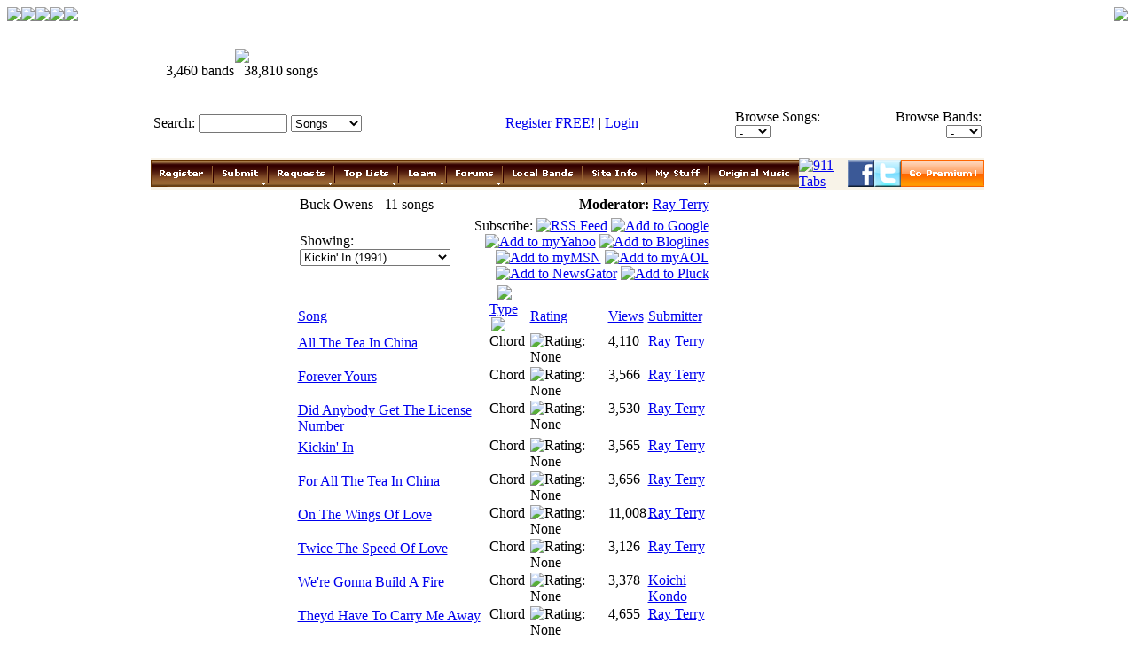

--- FILE ---
content_type: text/html; charset=utf-8
request_url: https://www.google.com/recaptcha/api2/aframe
body_size: 265
content:
<!DOCTYPE HTML><html><head><meta http-equiv="content-type" content="text/html; charset=UTF-8"></head><body><script nonce="wnEalY-x2lnR7uXc23Of6w">/** Anti-fraud and anti-abuse applications only. See google.com/recaptcha */ try{var clients={'sodar':'https://pagead2.googlesyndication.com/pagead/sodar?'};window.addEventListener("message",function(a){try{if(a.source===window.parent){var b=JSON.parse(a.data);var c=clients[b['id']];if(c){var d=document.createElement('img');d.src=c+b['params']+'&rc='+(localStorage.getItem("rc::a")?sessionStorage.getItem("rc::b"):"");window.document.body.appendChild(d);sessionStorage.setItem("rc::e",parseInt(sessionStorage.getItem("rc::e")||0)+1);localStorage.setItem("rc::h",'1768813624274');}}}catch(b){}});window.parent.postMessage("_grecaptcha_ready", "*");}catch(b){}</script></body></html>